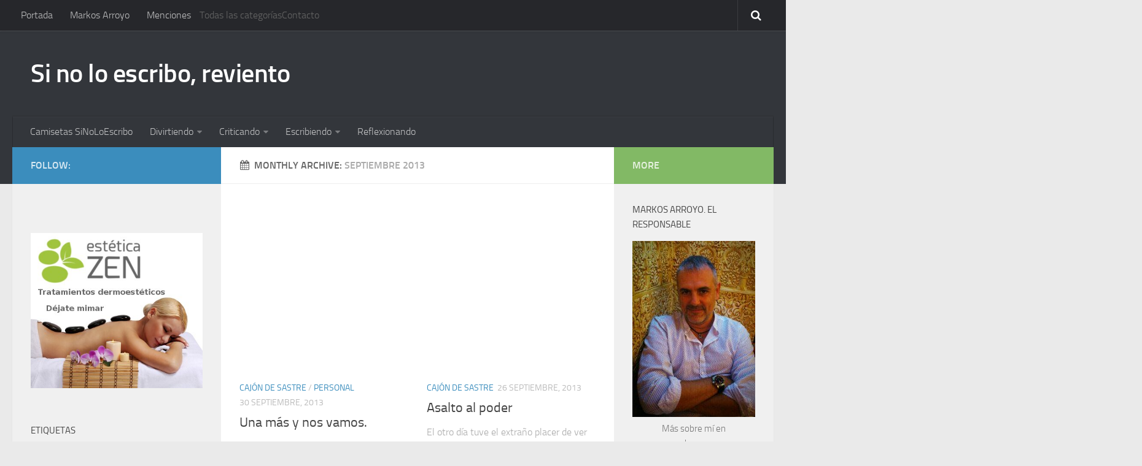

--- FILE ---
content_type: text/html; charset=utf-8
request_url: https://sinoloescriboreviento.com/2013/09/
body_size: 8622
content:
<!DOCTYPE html>
<html class="no-js" lang="es-ES">
<head>
  
  
  <link rel="profile" href="https://gmpg.org/xfn/11">
  <link rel="pingback" href="/xmlrpc.php">
  <title>septiembre 2013 – Si no lo escribo, reviento</title>
  
  <link rel="alternate" type="application/rss+xml" title="Si no lo escribo, reviento » Feed" href="https://feeds.feedburner.com/SiNoLoEscriboReviento">
  <link rel="alternate" type="application/rss+xml" title="Si no lo escribo, reviento » RSS de los comentarios" href="/comments/feed/">
  
  <style type="text/css">
  img.wp-smiley,
  img.emoji {
        display: inline !important;
        border: none !important;
        box-shadow: none !important;
        height: 1em !important;
        width: 1em !important;
        margin: 0 .07em !important;
        vertical-align: -0.1em !important;
        background: none !important;
        padding: 0 !important;
  }
  </style>
  <link rel="stylesheet" id="smcf-css" href="/wp-content/plugins/simplemodal-contact-form-smcf/css/smcf.css?ver=1.2.9" type="text/css" media="screen">
  <link rel="stylesheet" id="addtofeedly-style-css" href="/wp-content/plugins/add-to-feedly/style.css?ver=4.5.3" type="text/css" media="all">
  <link rel="stylesheet" id="fancybox-style-css" href="/wp-content/plugins/light/css/jquery.fancybox.css?ver=4.5.3" type="text/css" media="all">
  <link rel="stylesheet" id="wp-polls-css" href="/wp-content/plugins/wp-polls/polls-css.css?ver=2.73" type="text/css" media="all">
  <style id="wp-polls-inline-css" type="text/css">
  .wp-polls .pollbar {
        margin: 1px;
        font-size: 6px;
        line-height: 8px;
        height: 8px;
        background-image: url('/wp-content/plugins/wp-polls/images/default/pollbg.gif');
        border: 1px solid #c8c8c8;
  }

  </style>
  <link rel="stylesheet" id="feedreading_style-css" href="/wp-content/plugins/feed-reading-blogroll/css/feedreading_blogroll.css?ver=1.5.9.2" type="text/css" media="all">
  <link rel="stylesheet" id="hueman-main-css" href="/wp-content/themes/hueman/assets/front/css/main.min.css?ver=3.1.6" type="text/css" media="all">
  <link rel="stylesheet" id="theme-stylesheet-css" href="/wp-content/themes/hueman/style.css?ver=3.1.6" type="text/css" media="all">
  
  
  
  
  <link rel="https://api.w.org/" href="/wp-json/">
  <link rel="EditURI" type="application/rsd+xml" title="RSD" href="/xmlrpc.php?rsd">
  <link rel="wlwmanifest" type="application/wlwmanifest+xml" href="/wp-includes/wlwmanifest.xml">
<noscript>
  <div class="statcounter">
    <a title="web analytics" href="https://statcounter.com/" rel="nofollow"></a>
  </div>
</noscript>
  <link rel="shortcut icon" href="/wp-content/uploads/2014/09/revientin_icon.png">
  <style type="text/css">
  /* Dynamic CSS: For no styles in head, copy and put the css below in your child theme's style.css, disable dynamic styles */
  .sidebar .widget { padding-left: 20px; padding-right: 20px; padding-top: 20px; }
  </style>
<link rel="stylesheet" id="smcf-css" href="/wp-content/plugins/simplemodal-contact-form-smcf/css/smcf.css?ver=1.2.9" type="text/css" media="screen">
  <link rel="stylesheet" id="addtofeedly-style-css" href="/wp-content/plugins/add-to-feedly/style.css?ver=4.6.1" type="text/css" media="all">
  <link rel="stylesheet" id="fancybox-style-css" href="/wp-content/plugins/light/css/jquery.fancybox.css?ver=4.6.1" type="text/css" media="all">
  <link rel="stylesheet" id="wp-polls-css" href="/wp-content/plugins/wp-polls/polls-css.css?ver=2.73.1" type="text/css" media="all">
 <link rel="stylesheet" id="feedreading_style-css" href="/wp-content/plugins/feed-reading-blogroll/css/feedreading_blogroll.css?ver=1.5.9.2" type="text/css" media="all">
  <link rel="stylesheet" id="hueman-main-css" href="/wp-content/themes/hueman/assets/front/css/main.min.css?ver=3.1.7" type="text/css" media="all">
  <link rel="stylesheet" id="theme-stylesheet-css" href="/wp-content/themes/hueman/style.css?ver=3.1.7" type="text/css" media="all">
</head>
<body class="archive date col-3cm full-width topbar-enabled unknown">
  <div id="wrapper">
    <header id="header">
      <nav class="nav-container group" id="nav-topbar">
        <div class="nav-toggle">
          <i class="fa fa-bars"></i>
        </div>
        <div class="nav-text"></div>
        <div class="nav-wrap container">
          <ul id="menu-menu1" class="nav container-inner group">
            <li id="menu-item-560" class="smcf-link">
              <a href="/">Portada</a>
            </li>
            <li id="menu-item-1752" class="smcf-link">
              <a href="http://www.markosarroyo.com" rel="nofollow">Markos Arroyo</a>
            </li>
            <li id="menu-item-562" class="smcf-link">
              <a href="/menciones/">Menciones</a>
            </li>
            <li id="menu-item-563" class="smcf-link">
              Todas las categorías
              <ul class="sub-menu">
                <li id="menu-item-1675" class="smcf-link">
                  <a href="/category/relatos_monodosis/">relatos monodosis</a>
                </li>
                <li id="menu-item-564" class="smcf-link">
                  <a href="/category/cajon-de-sastre/">Cajón de sastre</a>
                </li>
                <li id="menu-item-565" class="smcf-link">
                  <a href="/category/cancion-tuneada/">canción tuneada</a>
                </li>
                <li id="menu-item-566" class="smcf-link">
                  <a href="/category/curiosidades/">curiosidades</a>
                </li>
                <li id="menu-item-567" class="smcf-link">
                  <a href="/category/deporte/">deporte</a>
                </li>
                <li id="menu-item-568" class="smcf-link">
                  <a href="/category/homenaje/">homenaje</a>
                </li>
                <li id="menu-item-569" class="smcf-link">
                  <a href="/category/humor/">humor</a>
                </li>
                <li id="menu-item-570" class="smcf-link">
                  <a href="/category/keagustitomekedao/">keagustitomekedao</a>
                </li>
                <li id="menu-item-571" class="smcf-link">
                  <a href="/category/monologo/">monólogo</a>
                </li>
                <li id="menu-item-2734" class="smcf-link">
                  <a href="/category/microrelato/">microrelato</a>
                </li>
                <li id="menu-item-572" class="smcf-link">
                  <a href="/category/noticias-a-mi-manera/">noticias a mi manera</a>
                </li>
                <li id="menu-item-573" class="smcf-link">
                  <a href="/category/personal/">personal</a>
                </li>
                <li id="menu-item-574" class="smcf-link">
                  <a href="/category/prosa-adornada/">prosa adornada</a>
                </li>
                <li id="menu-item-575" class="smcf-link">
                  <a href="/category/reflexiones/">reflexiones</a>
                </li>
                <li id="menu-item-576" class="smcf-link">
                  <a href="/category/relato-corto/">relato corto</a>
                </li>
                <li id="menu-item-578" class="smcf-link">
                  <a href="/category/solidaridad/">solidaridad</a>
                </li>
                <li id="menu-item-579" class="smcf-link">
                  <a href="/category/tecnologia/">tecnología</a>
                </li>
                <li id="menu-item-580" class="smcf-link">
                  <a href="/category/twitter/">twitter</a>
                </li>
                <li id="menu-item-581" class="smcf-link">
                  <a href="/category/video/">video</a>
                </li>
                <li id="menu-item-582" class="smcf-link">
                  <a href="/category/vineta/">viñeta</a>
                </li>
              </ul>
            </li>
            <li id="menu-item-644" class="smcf-link">
              Contacto
            </li>
          </ul>
        </div>
        <div class="container">
          <div class="container-inner">
            <div class="toggle-search">
              <i class="fa fa-search"></i>
            </div>
            <div class="search-expand">
              <div class="search-expand-inner">
                
              </div>
            </div>
          </div>
        </div>
      </nav>
      <div class="container group">
        <div class="container-inner">
          <div class="group pad">
            <p class="site-title"><a href="/" rel="home">Si no lo escribo, reviento</a></p>
          </div>
          <nav class="nav-container group" id="nav-header">
            <div class="nav-toggle">
              <i class="fa fa-bars"></i>
            </div>
            <div class="nav-text"></div>
            <div class="nav-wrap container">
              <ul id="menu-menu2" class="nav container-inner group">
                <li id="menu-item-1445" class="smcf-link">
                  <a href="/camisetas-sinoloescribo/">Camisetas SiNoLoEscribo</a>
                </li>
                <li id="menu-item-583" class="smcf-link">
                  <a>Divirtiendo</a>
                  <ul class="sub-menu">
                    <li id="menu-item-588" class="smcf-link">
                      <a href="/category/humor/">Humor</a>
                    </li>
                    <li id="menu-item-589" class="smcf-link">
                      <a href="/category/monologo/">Monólogos</a>
                    </li>
                    <li id="menu-item-590" class="smcf-link">
                      <a href="/category/vineta/">Viñetas</a>
                    </li>
                    <li id="menu-item-587" class="smcf-link">
                      <a href="/category/cancion-tuneada/">Canción tuneada</a>
                    </li>
                  </ul>
                </li>
                <li id="menu-item-584" class="smcf-link">
                  <a href="#">Criticando</a>
                  <ul class="sub-menu">
                    <li id="menu-item-591" class="smcf-link">
                      <a href="/category/keagustitomekedao/">keagustitomekedao</a>
                    </li>
                    <li id="menu-item-592" class="smcf-link">
                      <a href="/category/noticias-a-mi-manera/">Noticias a mi manera</a>
                    </li>
                  </ul>
                </li>
                <li id="menu-item-585" class="smcf-link">
                  <a href="#">Escribiendo</a>
                  <ul class="sub-menu">
                    <li id="menu-item-593" class="smcf-link">
                      <a href="/category/relato-corto/">Relatos</a>
                    </li>
                    <li id="menu-item-2735" class="smcf-link">
                      <a href="/category/microrelato/">Micro relatos</a>
                    </li>
                    <li id="menu-item-594" class="smcf-link">
                      <a href="/category/prosa-adornada/">Prosa adornada</a>
                    </li>
                  </ul>
                </li>
                <li id="menu-item-595" class="smcf-link">
                  <a href="/category/reflexiones/">Reflexionando</a>
                </li>
              </ul>
            </div>
          </nav>
        </div>
      </div>
    </header>
    <div class="container" id="page">
      <div class="container-inner">
        <div class="main">
          <div class="main-inner group">
            <section class="content">
              <div class="page-title pad group">
                <h1>
<i class="fa fa-calendar"></i>Monthly Archive: <span>septiembre 2013</span>
</h1>
              </div>
              <div class="pad group">
                <div class="post-list group">
                  <div class="post-row">
                    <article id="post-2034" class="group post-2034 post type-post status-publish format-standard has-post-thumbnail hentry category-cajon-de-sastre category-personal tag-amistad tag-carolina-noriega tag-comedia tag-jose-luis-gil tag-mauro-muniz-urquiza tag-teatro tag-una-mas-y-nos-vamos">
                      <div class="post-inner post-hover">
                        <div class="post-thumbnail">
                          <img width="327" height="245" src="/wp-content/uploads/2013/09/escenario_unamasynosvamos_teatro_alameda_malaga.jpg" class="attachment-thumb-medium size-thumb-medium wp-post-image" alt="escenario_unamasynosvamos_teatro_alameda_malaga" srcset="/wp-content/uploads/2013/09/escenario_unamasynosvamos_teatro_alameda_malaga.jpg 600w, /wp-content/uploads/2013/09/escenario_unamasynosvamos_teatro_alameda_malaga-300x225.jpg 300w" sizes="(max-width: 327px) 100vw, 327px">
                        </div>
                        <div class="post-meta group">
                          <p class="post-category"><a href="/category/cajon-de-sastre/" rel="category tag">Cajón de sastre</a> / <a href="/category/personal/" rel="category tag">personal</a></p>
                          <p class="post-date"><time class="published updated" datetime="2013-09-30 16:50:49">30 septiembre, 2013</time></p>
                          <p class="post-byline" style="display:none"> by <span class="vcard author"><span class="fn"><a href="/author/markos/" title="Entradas de Markos Arroyo" rel="author">Markos Arroyo</a></span></span> · Published <span class="published">30 septiembre, 2013</span> · Last modified <span class="updated">1 octubre, 2013</span></p>
                        </div>
                        <h2 class="post-title entry-title">Una más y nos vamos.</h2>
                        <div class="entry excerpt entry-summary">
                          <p></p>
                          <div class="at-above-post-arch-page addthis_default_style addthis_toolbox at-wordpress-hide" data-title="Una más y nos vamos." data-url="https://sinoloescriboreviento.com/una-mas-y-nos-vamos/"></div>
                          <p>Muchas veces reitero que soy un tipo con suerte, y cada vez estoy más convencido. De hecho, en la primera vez que pongo el pie en el Teatro Alameda de Málaga, he tenido la...</p>
                          <div class="at-below-post-arch-page addthis_default_style addthis_toolbox at-wordpress-hide" data-title="Una más y nos vamos." data-url="https://sinoloescriboreviento.com/una-mas-y-nos-vamos/"></div>
                        </div>
                      </div>
                    </article>
                    <article id="post-2020" class="group post-2020 post type-post status-publish format-standard has-post-thumbnail hentry category-cajon-de-sastre tag-cine tag-pelicula">
                      <div class="post-inner post-hover">
                        <div class="post-thumbnail">
                          <img width="165" height="245" src="/wp-content/uploads/2013/09/asalto_al_poder_21034.jpg" class="attachment-thumb-medium size-thumb-medium wp-post-image" alt="asalto_al_poder_21034" srcset="/wp-content/uploads/2013/09/asalto_al_poder_21034.jpg 350w, /wp-content/uploads/2013/09/asalto_al_poder_21034-202x300.jpg 202w" sizes="(max-width: 165px) 100vw, 165px">
                        </div>
                        <div class="post-meta group">
                          <p class="post-category"><a href="/category/cajon-de-sastre/" rel="category tag">Cajón de sastre</a></p>
                          <p class="post-date"><time class="published updated" datetime="2013-09-26 10:13:34">26 septiembre, 2013</time></p>
                          <p class="post-byline" style="display:none"> by <span class="vcard author"><span class="fn"><a href="/author/markos/" title="Entradas de Markos Arroyo" rel="author">Markos Arroyo</a></span></span> · Published <span class="published">26 septiembre, 2013</span></p>
                        </div>
                        <h2 class="post-title entry-title">Asalto al poder</h2>
                        <div class="entry excerpt entry-summary">
                          <p></p>
                          <div class="at-above-post-arch-page addthis_default_style addthis_toolbox at-wordpress-hide" data-title="Asalto al poder" data-url="https://sinoloescriboreviento.com/asalto-al-poder/"></div>
                          <p>El otro día tuve el extraño placer de ver “Asalto al poder”, no esperaba que fuera gran cosa y la verdad sólo el hecho de que Jamie Foxx fuera el coprotagonista me animó a...</p>
                          <div class="at-below-post-arch-page addthis_default_style addthis_toolbox at-wordpress-hide" data-title="Asalto al poder" data-url="https://sinoloescriboreviento.com/asalto-al-poder/"></div>
                        </div>
                      </div>
                    </article>
                  </div>
                  <div class="post-row">
                    <article id="post-2026" class="group post-2026 post type-post status-publish format-standard has-post-thumbnail hentry category-noticias-a-mi-manera tag-actualidad tag-noticias">
                      <div class="post-inner post-hover">
                        <div class="post-thumbnail">
                          <img width="300" height="228" src="/wp-content/uploads/2012/05/revientin_noticias_sinoloescribo.png" class="attachment-thumb-medium size-thumb-medium wp-post-image" alt="revientin_noticias_sinoloescribo">
                        </div>
                        <div class="post-meta group">
                          <p class="post-category"><a href="/category/noticias-a-mi-manera/" rel="category tag">noticias a mi manera</a></p>
                          <p class="post-date"><time class="published updated" datetime="2013-09-25 15:26:29">25 septiembre, 2013</time></p>
                          <p class="post-byline" style="display:none"> by <span class="vcard author"><span class="fn"><a href="/author/markos/" title="Entradas de Markos Arroyo" rel="author">Markos Arroyo</a></span></span> · Published <span class="published">25 septiembre, 2013</span></p>
                        </div>
                        <h2 class="post-title entry-title">Noticias a mi manera (Septiembre 2013, 1ª edición)</h2>
                        <div class="entry excerpt entry-summary">
                          <p></p>
                          <div class="at-above-post-arch-page addthis_default_style addthis_toolbox at-wordpress-hide" data-title="Noticias a mi manera (Septiembre 2013, 1ª edición)" data-url="https://sinoloescriboreviento.com/noticias-a-mi-manera-septiembre-2013-1a-edicion/"></div>
                          <p>Lo sé, no tengo justificación, pero me apetecía hacer una nueva entrega de las noticias a mi manera. De modo que al turrón: Van a privatizar los aseos de la estación de Atocha Si...</p>
                          <div class="at-below-post-arch-page addthis_default_style addthis_toolbox at-wordpress-hide" data-title="Noticias a mi manera (Septiembre 2013, 1ª edición)" data-url="https://sinoloescriboreviento.com/noticias-a-mi-manera-septiembre-2013-1a-edicion/"></div>
                        </div>
                      </div>
                    </article>
                    <article id="post-2014" class="group post-2014 post type-post status-publish format-standard has-post-thumbnail hentry category-keagustitomekedao category-politica tag-juan-carlos tag-monarquia tag-operacion">
                      <div class="post-inner post-hover">
                        <div class="post-thumbnail">
                          <img width="300" height="225" src="/wp-content/uploads/2013/09/juan-carlos.jpg" class="attachment-thumb-medium size-thumb-medium wp-post-image" alt="juan carlos">
                        </div>
                        <div class="post-meta group">
                          <p class="post-category"><a href="/category/keagustitomekedao/" rel="category tag">keagustitomekedao</a> / política</p>
                          <p class="post-date"><time class="published updated" datetime="2013-09-24 20:20:53">24 septiembre, 2013</time></p>
                          <p class="post-byline" style="display:none"> by <span class="vcard author"><span class="fn"><a href="/author/markos/" title="Entradas de Markos Arroyo" rel="author">Markos Arroyo</a></span></span> · Published <span class="published">24 septiembre, 2013</span></p>
                        </div>
                        <h2 class="post-title entry-title">Noticia: Operan a un viejo en un hospital privado para evitar que la sanidad pública acabe con él.</h2>
                        <div class="entry excerpt entry-summary">
                          <p></p>
                          <div class="at-above-post-arch-page addthis_default_style addthis_toolbox at-wordpress-hide" data-title="Noticia: Operan a un viejo en un hospital privado para evitar que la sanidad pública acabe con él." data-url="https://sinoloescriboreviento.com/noticia-operan-a-un-viejo-en-un-hospital-privado-para-evitar-que-la-sanidad-publica-acabe-con-el/"></div>
                          <p>Van a operar a Juan Carlos de Borbón y todos los medios de comunicación pierden el culo por hacerle la pelota. Probablemente los amos de las líneas editoriales dedicaron menos tiempo a los lechos...</p>
                          <div class="at-below-post-arch-page addthis_default_style addthis_toolbox at-wordpress-hide" data-title="Noticia: Operan a un viejo en un hospital privado para evitar que la sanidad pública acabe con él." data-url="https://sinoloescriboreviento.com/noticia-operan-a-un-viejo-en-un-hospital-privado-para-evitar-que-la-sanidad-publica-acabe-con-el/"></div>
                        </div>
                      </div>
                    </article>
                  </div>
                  <div class="post-row">
                    <article id="post-2008" class="group post-2008 post type-post status-publish format-standard has-post-thumbnail hentry category-relato-corto tag-amor tag-diablo tag-dios tag-religion">
                      <div class="post-inner post-hover">
                        <div class="post-thumbnail">
                          <img width="160" height="245" src="/wp-content/uploads/2013/09/personasvacias.jpg" class="attachment-thumb-medium size-thumb-medium wp-post-image" alt="personasvacias" srcset="/wp-content/uploads/2013/09/personasvacias.jpg 309w, /wp-content/uploads/2013/09/personasvacias-196x300.jpg 196w" sizes="(max-width: 160px) 100vw, 160px">
                        </div>
                        <div class="post-meta group">
                          <p class="post-category"><a href="/category/relato-corto/" rel="category tag">relato corto</a></p>
                          <p class="post-date"><time class="published updated" datetime="2013-09-19 22:15:04">19 septiembre, 2013</time></p>
                          <p class="post-byline" style="display:none"> by <span class="vcard author"><span class="fn"><a href="/author/markos/" title="Entradas de Markos Arroyo" rel="author">Markos Arroyo</a></span></span> · Published <span class="published">19 septiembre, 2013</span> · Last modified <span class="updated">8 octubre, 2013</span></p>
                        </div>
                        <h2 class="post-title entry-title">Perfección mortal</h2>
                        <div class="entry excerpt entry-summary">
                          <p></p>
                          <div class="at-above-post-arch-page addthis_default_style addthis_toolbox at-wordpress-hide" data-title="Perfección mortal" data-url="https://sinoloescriboreviento.com/perfeccion-mortal/"></div>
                          <p>Este relato corto formará parte, junto a otros textos inéditos, de mi próximo libro. Avisaré en cuanto esté listo para ser publicado. Entradas relacionadasWill Smith terminará siendo Dios Lo único divino es el humor...</p>
                          <div class="at-below-post-arch-page addthis_default_style addthis_toolbox at-wordpress-hide" data-title="Perfección mortal" data-url="https://sinoloescriboreviento.com/perfeccion-mortal/"></div>
                        </div>
                      </div>
                    </article>
                    <article id="post-2003" class="group post-2003 post type-post status-publish format-standard has-post-thumbnail hentry category-humor category-vineta tag-ironia tag-politica tag-television">
                      <div class="post-inner post-hover">
                        <div class="post-thumbnail">
                          <img width="520" height="205" src="/wp-content/uploads/2013/09/DetectorDeMentiras.png" class="attachment-thumb-medium size-thumb-medium wp-post-image" alt="DetectorDeMentiras" srcset="/wp-content/uploads/2013/09/DetectorDeMentiras.png 600w, /wp-content/uploads/2013/09/DetectorDeMentiras-300x118.png 300w" sizes="(max-width: 520px) 100vw, 520px">
                        </div>
                        <div class="post-meta group">
                          <p class="post-category"><a href="/category/humor/" rel="category tag">humor</a> / <a href="/category/vineta/" rel="category tag">viñeta</a></p>
                          <p class="post-date"><time class="published updated" datetime="2013-09-18 13:22:13">18 septiembre, 2013</time></p>
                          <p class="post-byline" style="display:none"> by <span class="vcard author"><span class="fn"><a href="/author/markos/" title="Entradas de Markos Arroyo" rel="author">Markos Arroyo</a></span></span> · Published <span class="published">18 septiembre, 2013</span></p>
                        </div>
                        <h2 class="post-title entry-title">El detector de mentiras</h2>
                        <div class="entry excerpt entry-summary">
                          <p></p>
                          <div class="at-above-post-arch-page addthis_default_style addthis_toolbox at-wordpress-hide" data-title="El detector de mentiras" data-url="https://sinoloescriboreviento.com/el-detector-de-mentiras/"></div>
                          <p>    Dice Umberte Ecco que en estos días no aparecer en televisión es un signo de distinción. Yo añadiría que el hecho de no aparecer en los informativos además podría ser un signo...</p>
                          <div class="at-below-post-arch-page addthis_default_style addthis_toolbox at-wordpress-hide" data-title="El detector de mentiras" data-url="https://sinoloescriboreviento.com/el-detector-de-mentiras/"></div>
                        </div>
                      </div>
                    </article>
                  </div>
                  <div class="post-row">
                    <article id="post-1992" class="group post-1992 post type-post status-publish format-standard has-post-thumbnail hentry category-actualidad category-politica tag-abdicacion tag-barcenas tag-carcel tag-corrupcion tag-gurtel tag-monarquia tag-undargarin">
                      <div class="post-inner post-hover">
                        <div class="post-thumbnail">
                          <img width="161" height="245" src="/wp-content/uploads/2013/09/GameOfTrones.jpg" class="attachment-thumb-medium size-thumb-medium wp-post-image" alt="GameOfTrones" srcset="/wp-content/uploads/2013/09/GameOfTrones.jpg 609w, /wp-content/uploads/2013/09/GameOfTrones-197x300.jpg 197w" sizes="(max-width: 161px) 100vw, 161px">
                        </div>
                        <div class="post-meta group">
                          <p class="post-category">actualidad / política</p>
                          <p class="post-date"><time class="published updated" datetime="2013-09-12 20:56:24">12 septiembre, 2013</time></p>
                          <p class="post-byline" style="display:none"> by <span class="vcard author"><span class="fn"><a href="/author/markos/" title="Entradas de Markos Arroyo" rel="author">Markos Arroyo</a></span></span> · Published <span class="published">12 septiembre, 2013</span></p>
                        </div>
                        <h2 class="post-title entry-title">La abdicación como solución a la corrupción política</h2>
                        <div class="entry excerpt entry-summary">
                          <p></p>
                          <div class="at-above-post-arch-page addthis_default_style addthis_toolbox at-wordpress-hide" data-title="La abdicación como solución a la corrupción política" data-url="https://sinoloescriboreviento.com/la-abdicacion-como-solucion-a-la-corrupcion-politica/"></div>
                          <p>La corrupción que se ha instalado en la clase política es indignante y parece que es algo intrínseco a la política española. La corrupción es a  los altos estamentos lo que las espinas al...</p>
                          <div class="at-below-post-arch-page addthis_default_style addthis_toolbox at-wordpress-hide" data-title="La abdicación como solución a la corrupción política" data-url="https://sinoloescriboreviento.com/la-abdicacion-como-solucion-a-la-corrupcion-politica/"></div>
                        </div>
                      </div>
                    </article>
                    <article id="post-1983" class="group post-1983 post type-post status-publish format-standard has-post-thumbnail hentry category-personal category-relatos_monodosis tag-critica tag-relatos-monodosis">
                      <div class="post-inner post-hover">
                        <div class="post-thumbnail">
                          <img width="245" height="245" src="/wp-content/uploads/2013/09/panic-face.jpg" class="attachment-thumb-medium size-thumb-medium wp-post-image" alt="panic-face" srcset="/wp-content/uploads/2013/09/panic-face.jpg 250w, /wp-content/uploads/2013/09/panic-face-150x150.jpg 150w" sizes="(max-width: 245px) 100vw, 245px">
                        </div>
                        <div class="post-meta group">
                          <p class="post-category"><a href="/category/personal/" rel="category tag">personal</a> / <a href="/category/relatos_monodosis/" rel="category tag">relatos monodosis</a></p>
                          <p class="post-date"><time class="published updated" datetime="2013-09-11 13:29:38">11 septiembre, 2013</time></p>
                          <p class="post-byline" style="display:none"> by <span class="vcard author"><span class="fn"><a href="/author/markos/" title="Entradas de Markos Arroyo" rel="author">Markos Arroyo</a></span></span> · Published <span class="published">11 septiembre, 2013</span></p>
                        </div>
                        <h2 class="post-title entry-title">El título y la puta</h2>
                        <div class="entry excerpt entry-summary">
                          <p></p>
                          <div class="at-above-post-arch-page addthis_default_style addthis_toolbox at-wordpress-hide" data-title="El título y la puta" data-url="https://sinoloescriboreviento.com/el-titulo-y-la-puta/"></div>
                          <p>Hace unos días, intentando promocionar mi libro Relatos Monodosis, me pareció buena idea enviar a un foro de escritores uno de los relatos incluidos en mi obra,  para llamar la atención y tratar de...</p>
                          <div class="at-below-post-arch-page addthis_default_style addthis_toolbox at-wordpress-hide" data-title="El título y la puta" data-url="https://sinoloescriboreviento.com/el-titulo-y-la-puta/"></div>
                        </div>
                      </div>
                    </article>
                  </div>
                  <div class="post-row">
                    <article id="post-1975" class="group post-1975 post type-post status-publish format-standard has-post-thumbnail hentry category-actualidad category-keagustitomekedao category-politica tag-ingles tag-politica tag-ridiculo">
                      <div class="post-inner post-hover">
                        <div class="post-thumbnail">
                          <img width="245" height="245" src="/wp-content/uploads/2013/09/if-if-between-between1.jpg" class="attachment-thumb-medium size-thumb-medium wp-post-image" alt="if-if-between-between1" srcset="/wp-content/uploads/2013/09/if-if-between-between1.jpg 400w, /wp-content/uploads/2013/09/if-if-between-between1-150x150.jpg 150w, /wp-content/uploads/2013/09/if-if-between-between1-300x300.jpg 300w" sizes="(max-width: 245px) 100vw, 245px">
                        </div>
                        <div class="post-meta group">
                          <p class="post-category">actualidad / <a href="/category/keagustitomekedao/" rel="category tag">keagustitomekedao</a> / política</p>
                          <p class="post-date"><time class="published updated" datetime="2013-09-10 14:07:05">10 septiembre, 2013</time></p>
                          <p class="post-byline" style="display:none"> by <span class="vcard author"><span class="fn"><a href="/author/markos/" title="Entradas de Markos Arroyo" rel="author">Markos Arroyo</a></span></span> · Published <span class="published">10 septiembre, 2013</span></p>
                        </div>
                        <h2 class="post-title entry-title">De zri tenors. Si los que mandan parecen tontos, como seran los demás.</h2>
                        <div class="entry excerpt entry-summary">
                          <p></p>
                          <div class="at-above-post-arch-page addthis_default_style addthis_toolbox at-wordpress-hide" data-title="De zri tenors. Si los que mandan parecen tontos, como seran los demás." data-url="https://sinoloescriboreviento.com/de-zri-tenors-si-los-que-mandan-parecen-tontos-como-seran-los-demas/"></div>
                          <p>Que los dirigentes empresariales y políticos del país no tienen muchas luces es de todos sabidos. Les viene justito para poder trepar o heredar el cargo por la buena posición de la familia, y...</p>
                          <div class="at-below-post-arch-page addthis_default_style addthis_toolbox at-wordpress-hide" data-title="De zri tenors. Si los que mandan parecen tontos, como seran los demás." data-url="https://sinoloescriboreviento.com/de-zri-tenors-si-los-que-mandan-parecen-tontos-como-seran-los-demas/"></div>
                        </div>
                      </div>
                    </article>
                    <article id="post-1965" class="group post-1965 post type-post status-publish format-standard has-post-thumbnail hentry category-actualidad category-keagustitomekedao category-politica category-sociedad tag-pobreza tag-politica tag-recortes tag-sociedad">
                      <div class="post-inner post-hover">
                        <div class="post-thumbnail">
                          <img width="399" height="245" src="/wp-content/uploads/2013/09/tren1.jpg" class="attachment-thumb-medium size-thumb-medium wp-post-image" alt="Estos ya usaron el tren para ir a la Edad Media...pero solo hasta Sigüenza" srcset="/wp-content/uploads/2013/09/tren1.jpg 570w, /wp-content/uploads/2013/09/tren1-300x184.jpg 300w" sizes="(max-width: 399px) 100vw, 399px">
                        </div>
                        <div class="post-meta group">
                          <p class="post-category">actualidad / <a href="/category/keagustitomekedao/" rel="category tag">keagustitomekedao</a> / política / sociedad</p>
                          <p class="post-date"><time class="published updated" datetime="2013-09-06 13:52:53">6 septiembre, 2013</time></p>
                          <p class="post-byline" style="display:none"> by <span class="vcard author"><span class="fn"><a href="/author/markos/" title="Entradas de Markos Arroyo" rel="author">Markos Arroyo</a></span></span> · Published <span class="published">6 septiembre, 2013</span></p>
                        </div>
                        <h2 class="post-title entry-title">Volvemos a la Edad Media en Alta Velocidad</h2>
                        <div class="entry excerpt entry-summary">
                          <p></p>
                          <div class="at-above-post-arch-page addthis_default_style addthis_toolbox at-wordpress-hide" data-title="Volvemos a la Edad Media en Alta Velocidad" data-url="https://sinoloescriboreviento.com/volvemos-a-la-edad-media-en-alta-velocidad/"></div>
                          <p>Apadrinar un alumno universitario es el último recurso que han ideado algunas universidades ante el mezquino recorte de presupuestos de derechos básicos  (educación y sanidad) que efectúa el gobierno para no tener que menguar...</p>
                          <div class="at-below-post-arch-page addthis_default_style addthis_toolbox at-wordpress-hide" data-title="Volvemos a la Edad Media en Alta Velocidad" data-url="https://sinoloescriboreviento.com/volvemos-a-la-edad-media-en-alta-velocidad/"></div>
                        </div>
                      </div>
                    </article>
                  </div>
                  <div class="post-row"></div>
                </div>
                <nav class="pagination group">
                  <ul class="group">
                    <li class="prev left">
                    </li>
<li class="next right">
                      Página siguiente »
                    </li>
                  </ul>
                </nav>
              </div>
            </section>
            <div class="sidebar s1">
              <a class="sidebar-toggle" title="Expand Sidebar"><i class="fa icon-sidebar-toggle"></i></a>
              <div class="sidebar-content">
                <div class="sidebar-top group">
                  <p>Follow:</p>
                  <ul class="social-links">
                    <li>
                      
                    </li>
                    <li>
                      
                    </li>
                    <li>
                      
                    </li>
                  </ul>
                </div>
                <div id="text-23" class="widget widget_text">
                  <div class="textwidget">
                     
                    
                    <div class="at-above-post-homepage,at-below-post"></div>
                  </div>
                </div>
                <div id="text-22" class="widget widget_text">
                  <div class="textwidget">
                    <center>
                      <a href="" target="_blank" title="Estética Zen. Centro de belleza. Fotodepilación, cavitación, masajes con piedras, maderoterapia, presoterapia, vacuum, magenetoterapia. Déjate mimar" rel="nofollow"><img src="/wp-content/uploads/2014/09/est%C3%A9tica-zen-m%C3%A1laga-teatinos-fotodepilaci%C3%B3n-maderoterapia-aromaterapia-laser.jpg" border="0" alt="Estética Zen. Málaga. Teatinos. Depilación. Láser. Dermoestética. Centro Belleza."></a>
                    </center>
                  </div>
                </div>
                <div id="tag_cloud-2" class="widget widget_tag_cloud">
                  <h3>Etiquetas</h3>
                  <div class="tagcloud">
                    <a href="/tag/actualidad/" class="tag-link-626 tag-link-position-1" title="254 temas" style="font-size: 22pt;">actualidad</a> <a href="/tag/alonso/" class="tag-link-53 tag-link-position-2" title="7 temas" style="font-size: 8.4487179487179pt;">alonso</a> <a href="/tag/amor/" class="tag-link-116 tag-link-position-3" title="12 temas" style="font-size: 10.333333333333pt;">amor</a> <a href="/tag/asesinato/" class="tag-link-124 tag-link-position-4" title="6 temas" style="font-size: 8pt;">asesinato</a> <a href="/tag/blog/" class="tag-link-632 tag-link-position-5" title="15 temas" style="font-size: 11.141025641026pt;">blog</a> <a href="/tag/cambio-climatico/" class="tag-link-83 tag-link-position-6" title="6 temas" style="font-size: 8pt;">cambio climático</a> <a href="/tag/cine/" class="tag-link-141 tag-link-position-7" title="8 temas" style="font-size: 8.8974358974359pt;">cine</a> <a href="/tag/corrupcion/" class="tag-link-240 tag-link-position-8" title="9 temas" style="font-size: 9.3461538461538pt;">corrupción</a> <a href="/tag/crisis/" class="tag-link-22 tag-link-position-9" title="59 temas" style="font-size: 16.346153846154pt;">crisis</a> <a href="/tag/ebook/" class="tag-link-313 tag-link-position-10" title="6 temas" style="font-size: 8pt;">ebook</a> <a href="/tag/economia/" class="tag-link-47 tag-link-position-11" title="18 temas" style="font-size: 11.858974358974pt;">economía</a> <a href="/tag/educacion/" class="tag-link-13 tag-link-position-12" title="20 temas" style="font-size: 12.217948717949pt;">educación</a> <a href="/tag/elecciones/" class="tag-link-636 tag-link-position-13" title="18 temas" style="font-size: 11.858974358974pt;">elecciones</a> <a href="/tag/f1/" class="tag-link-55 tag-link-position-14" title="21 temas" style="font-size: 12.397435897436pt;">f1</a> <a href="/tag/feliz-navidad/" class="tag-link-82 tag-link-position-15" title="12 temas" style="font-size: 10.333333333333pt;">feliz navidad</a> <a href="/tag/futbol/" class="tag-link-183 tag-link-position-16" title="7 temas" style="font-size: 8.4487179487179pt;">fútbol</a> <a href="/tag/historia/" class="tag-link-23 tag-link-position-17" title="7 temas" style="font-size: 8.4487179487179pt;">historia</a> <a href="/tag/homo-stultus/" class="tag-link-36 tag-link-position-18" title="6 temas" style="font-size: 8pt;">Homo stultus</a> <a href="/tag/humor/" class="tag-link-630 tag-link-position-19" title="17 temas" style="font-size: 11.679487179487pt;">humor</a> <a href="/tag/ironia/" class="tag-link-355 tag-link-position-20" title="8 temas" style="font-size: 8.8974358974359pt;">ironía</a> <a href="/tag/justicia/" class="tag-link-32 tag-link-position-21" title="9 temas" style="font-size: 9.3461538461538pt;">justicia</a> <a href="/tag/libro/" class="tag-link-310 tag-link-position-22" title="6 temas" style="font-size: 8pt;">libro</a> <a href="/tag/machismo/" class="tag-link-19 tag-link-position-23" title="6 temas" style="font-size: 8pt;">machismo</a> <a href="/tag/microrelato/" class="tag-link-639 tag-link-position-24" title="11 temas" style="font-size: 10.064102564103pt;">microrelato</a> <a href="/tag/monarquia/" class="tag-link-58 tag-link-position-25" title="8 temas" style="font-size: 8.8974358974359pt;">monarquía</a> <a href="/tag/muerte/" class="tag-link-40 tag-link-position-26" title="8 temas" style="font-size: 8.8974358974359pt;">muerte</a> <a href="/tag/mujer/" class="tag-link-8 tag-link-position-27" title="11 temas" style="font-size: 10.064102564103pt;">mujer</a> <a href="/tag/malaga/" class="tag-link-11 tag-link-position-28" title="9 temas" style="font-size: 9.3461538461538pt;">málaga</a> <a href="/tag/navidad/" class="tag-link-59 tag-link-position-29" title="19 temas" style="font-size: 12.038461538462pt;">navidad</a> <a href="/tag/noticias/" class="tag-link-314 tag-link-position-30" title="9 temas" style="font-size: 9.3461538461538pt;">noticias</a> <a href="/tag/obama/" class="tag-link-62 tag-link-position-31" title="6 temas" style="font-size: 8pt;">obama</a> <a href="/tag/parodia/" class="tag-link-315 tag-link-position-32" title="9 temas" style="font-size: 9.3461538461538pt;">parodia</a> <a href="/tag/pobreza/" class="tag-link-81 tag-link-position-33" title="6 temas" style="font-size: 8pt;">pobreza</a> <a href="/tag/politica/" class="tag-link-627 tag-link-position-34" title="116 temas" style="font-size: 18.948717948718pt;">política</a> <a href="/tag/premio/" class="tag-link-93 tag-link-position-35" title="7 temas" style="font-size: 8.4487179487179pt;">premio</a> <a href="/tag/relato/" class="tag-link-332 tag-link-position-36" title="8 temas" style="font-size: 8.8974358974359pt;">relato</a> <a href="/tag/religion/" class="tag-link-31 tag-link-position-37" title="22 temas" style="font-size: 12.576923076923pt;">religión</a> <a href="/tag/republica/" class="tag-link-27 tag-link-position-38" title="12 temas" style="font-size: 10.333333333333pt;">república</a> <a href="/tag/sexo/" class="tag-link-633 tag-link-position-39" title="10 temas" style="font-size: 9.7051282051282pt;">sexo</a> <a href="/tag/sociedad/" class="tag-link-625 tag-link-position-40" title="151 temas" style="font-size: 19.935897435897pt;">sociedad</a> <a href="/tag/television/" class="tag-link-631 tag-link-position-41" title="12 temas" style="font-size: 10.333333333333pt;">televisión</a> <a href="/tag/toros/" class="tag-link-157 tag-link-position-42" title="6 temas" style="font-size: 8pt;">toros</a> <a href="/tag/trabajo/" class="tag-link-76 tag-link-position-43" title="14 temas" style="font-size: 10.961538461538pt;">trabajo</a> <a href="/tag/trafico/" class="tag-link-12 tag-link-position-44" title="10 temas" style="font-size: 9.7051282051282pt;">tráfico</a> <a href="/tag/vida/" class="tag-link-129 tag-link-position-45" title="9 temas" style="font-size: 9.3461538461538pt;">vida</a>
                  </div>
                </div>
                <div id="text-21" class="widget widget_text">
                  <h3>Mis viñetas</h3>
                  <div class="textwidget">
                     
                    
                  </div>
                </div>
              </div>
            </div>
            <div class="sidebar s2">
              <a class="sidebar-toggle" title="Expand Sidebar"><i class="fa icon-sidebar-toggle"></i></a>
              <div class="sidebar-content">
                <div class="sidebar-top group">
                  <p>More</p>
                </div>
                <div id="text-11" class="widget widget_text">
                  <h3>Markos Arroyo. El responsable</h3>
                  <div class="textwidget">
                    <center>
                      <a href="http://www.markosarroyo.com" rel="nofollow"><img src="/wp-content/uploads/2013/10/MarkosArroyoSiNoLoEscriboReviento-e1381146862551.jpg"></a><br>
                      <a href="http://www.markosarroyo.com" rel="nofollow">Más sobre mí en<br>
                      www.markosarroyo.com</a>
                    </center>
                  </div>
                </div>
                <div id="wp_ara_widget_random_posts-2" class="widget wp_ara_widget_random_posts">
                  <h3>Entradas al azar</h3>
                  <ul>
                    <li>
                      >Justicia de mercadillo
                    </li>
                    <li>
                      Nos casamos y la luna llena fue testigo
                    </li>
                    <li>
                      >Noticias a mi manera (Octubre 2011, 1ª edición)
                    </li>
                    <li>
                      TeleSálvame. 12 programas, 12 truños.
                    </li>
                    <li>
                      Pensamientos en 140 caracteres (y II)
                    </li>
                  </ul>
                </div>
                <div id="feedburneremailwidget-2" class="widget FeedburnerEmailWidget">
                  <h3>No te pierdas nada</h3>
                  
                </div>
                <div id="text-10" class="widget widget_text">
                  <div class="textwidget">
                    
                  </div>
                </div>
                <div id="archives-2" class="widget widget_archive">
                  <h3>Entradas publicadas</h3>
<label class="screen-reader-text" for="archives-dropdown-2">Entradas publicadas</label> 
                </div>
              </div>
            </div>
          </div>
        </div>
      </div>
    </div>
    <footer id="footer">
      <section class="container" id="footer-widgets">
        <div class="container-inner">
          <div class="pad group">
            <div class="footer-widget-1 grid one-full last">
              <div id="text-24" class="widget widget_text">
                <div class="textwidget">
                  <a href="http://www.paperblog.es/" rel="nofollow" title="Paperblog : Los mejores artículos y temas de los blogs"><img src="http://m1.paperblog.com/assets/images/logos/minilogo.png" border="0" alt="Paperblog"></a> <a href="http://www.alianzo.com/es/top-ranking/Alianzo/sociables/country/spain" rel="nofollow"><img alt="Alianzo Rank de España" src="" width="88" height="45"></a> <a href="" rel="nofollow"><img src="http://buzz.cdn.zitric.net/imagenes/botones/boton.png" alt="Buzzear (ES)"></a> <a href="http://bitacoras.com/bitacora/sinoloescriboreviento.com" title="Blog indexado en Bitacoras.com" rel="nofollow"><img src="" border="0" alt="Bitacoras.com"></a> <a target="_blank" href="http://www.hispabloggers.com/index.php?a=in&u=markosarroyo" rel="nofollow"><img src="http://www.hispabloggers.com/b/hb882.gif" alt="Dame tu voto en HispaBloggers!" border="0"></a> <a href="http://www.blogalaxia.com/top100.php?top=1" rel="nofollow"><img src="" alt="Blogalaxia" style="border:0"></a> 
                  
                </div>
              </div>
            </div>
          </div>
        </div>
      </section>
      <section class="container" id="footer-bottom">
        <div class="container-inner">
          <a id="back-to-top" href="#"><i class="fa fa-angle-up"></i></a>
          <div class="pad group">
            <div class="grid one-half">
              <div id="copyright">
                <p>Si no lo escribo, reviento © 2016. All Rights Reserved.</p>
              </div>
              <div id="credit" style="">
                <p>Powered by <a href="http://wordpress.org" target="_blank" rel="nofollow">WordPress</a>. Theme by <a href="http://presscustomizr.com" rel="nofollow">Press Customizr</a>.</p>
              </div>
            </div>
            <div class="grid one-half last">
              <ul class="social-links">
                <li>
                  
                </li>
                <li>
                  
                </li>
                <li>
                  
                </li>
              </ul>
            </div>
          </div>
        </div>
      </section>
    </footer>
  </div>
  <div id="float_feed_box" class="left floatfeed_big">
    
  </div>
  
  
  <div id="smcf-content" style="display:none">
    <div class="smcf-top"></div>
    <div class="smcf-content">
      <h1 class="smcf-title">Send me a message</h1>
      <div class="smcf-loading" style="display:none"></div>
      <div class="smcf-message" style="display:none"></div>
      
    </div>
    <div class="smcf-bottom">
       
    </div>
  </div>
  
  
  
  
  <link rel="stylesheet" id="addthis_output-css" href="/wp-content/plugins/addthis/css/output.css?ver=4.5.3" type="text/css" media="all">
  
  
  
  
  
  
  
  
  
<script defer src="https://static.cloudflareinsights.com/beacon.min.js/vcd15cbe7772f49c399c6a5babf22c1241717689176015" integrity="sha512-ZpsOmlRQV6y907TI0dKBHq9Md29nnaEIPlkf84rnaERnq6zvWvPUqr2ft8M1aS28oN72PdrCzSjY4U6VaAw1EQ==" data-cf-beacon='{"version":"2024.11.0","token":"6ca0dd446a754378a7563a6396fe7056","r":1,"server_timing":{"name":{"cfCacheStatus":true,"cfEdge":true,"cfExtPri":true,"cfL4":true,"cfOrigin":true,"cfSpeedBrain":true},"location_startswith":null}}' crossorigin="anonymous"></script>
</body>
</html>


--- FILE ---
content_type: text/css;charset=UTF-8
request_url: https://sinoloescriboreviento.com/wp-content/plugins/simplemodal-contact-form-smcf/css/smcf.css?ver=1.2.9
body_size: 305
content:
/* Overlay */
#smcf-overlay {background-color:#000;}

/* Container */
#smcf-container {width:450px; font-family:'Trebuchet MS', Verdana, Arial; font-size:16px; text-align:left;}
#smcf-container .smcf-content {background-color:#333; color:#ddd; height:40px;}
#smcf-container .smcf-cc {font-size:.9em; cursor:default;}
#smcf-container h1 {color:#c7782a; margin:0; padding:0 0 6px 12px; font-size:1.2em; text-align:left;}
#smcf-container .smcf-loading {position:absolute; background:url(/wp-content/plugins/simplemodal-contact-form-smcf/img/loading.gif) no-repeat; z-index:8000; height:55px; width:54px; margin:-14px 0 0 170px; padding:0;}
#smcf-container .smcf-message {text-align:center;}
#smcf-container .smcf-error {width:92%; font-size:.8em; background:#000; border:2px solid #ccc; font-size:0.8em; font-weight:bold; margin:0 auto;}
#smcf-container br {clear:both;}
#smcf-container form {padding:0; margin:0;}
#smcf-container label {clear:left; display:block; width:100px; float:left; text-align:right; padding-right:4px; font-weight:bold;}
#smcf-container .smcf-input {float:left; padding:2px; margin:2px; background:#eee; border:1px solid #fff; font-family:'Trebuchet MS', Verdana, Arial; width:300px; font-size:.9em;}
#smcf-container textarea {height:114px; font-size:.9em;}
#smcf-container div.smcf-top {background-color:#333; border-radius: 8px 8px 0px 0px; height:13px; padding:0; margin:0; -webkit-border-radius:8px 8px 0px 0px;}
#smcf-container div.smcf-bottom {background-color:#333; border-radius:0px 0px 8px 8px; height:13px; -webkit-border-radius:0px 0px 8px 8px;}
#smcf-container .smcf-button {background-color:#c7782a; border:0; border-radius:4px; color:#fff; cursor:pointer; font-size:1em; font-weight:bold; margin:4px 0 0 4px; padding:2px 8px; text-align:center; vertical-align:middle;}
#smcf-container .smcf-button:hover {background-color:#d76300;}
#smcf-container a.modalCloseX,
#smcf-container a.modalCloseX:link,
#smcf-container a.modalCloseX:active,
#smcf-container a.modalCloseX:visited {text-decoration:none; font-weight:bold; font-size:1.2em; position:absolute; right:8px; color:#999;}
#smcf-container a.modalCloseX:hover {color:#9bb3b3;}



--- FILE ---
content_type: text/css;charset=UTF-8
request_url: https://sinoloescriboreviento.com/wp-content/plugins/add-to-feedly/style.css?ver=4.6.1
body_size: 25
content:
@font-face {
    font-family: 'journalregular';
    src: url('/wp-content/plugins/add-to-feedly/fonts/journal-webfont.eot');
    src: url('/wp-content/plugins/add-to-feedly/fonts/journal-webfont.eot#iefix') format('embedded-opentype'),
         url('/wp-content/plugins/add-to-feedly/fonts/journal-webfont.woff') format('woff'),
         url('/wp-content/plugins/add-to-feedly/fonts/journal-webfont.ttf') format('truetype'),
         url('/wp-content/plugins/add-to-feedly/fonts/journal-webfont.svg#journalregular') format('svg');
    font-weight: normal;
    font-style: normal;

}

#addtofeedly{width:100%;text-align:center;clear:both;height:auto;max-width:320px;}
#addtofeedly img{width:100%;border-radius:5px;max-width:320px;postion:relative;z-index:1;}
#addtofeedly .customtext{position:relative;max-width:190px;width:58%;float:right;margin-top:-110px;margin-right:15px;text-align:left;z-index:2;font-family: 'journalregular';color:#5b8620;text-decoration:none;font-size:42px;font-weight:bold;}

#float_feed_box{position:fixed;bottom:10px;right:10px;z-index:20;opacity:0.6;filter:alpha(opacity=60);}
#float_feed_box:hover{opacity:1;filter:alpha(opacity=100);}
#float_feed_box.left{left:10px!important;}
#float_feed_box img{width:100%;}
#float_feed_box.floatfeed_big{width:140px;}
#float_feed_box.floatfeed_medium{width:100px;}
#float_feed_box.floatfeed_small{width:40px;}

